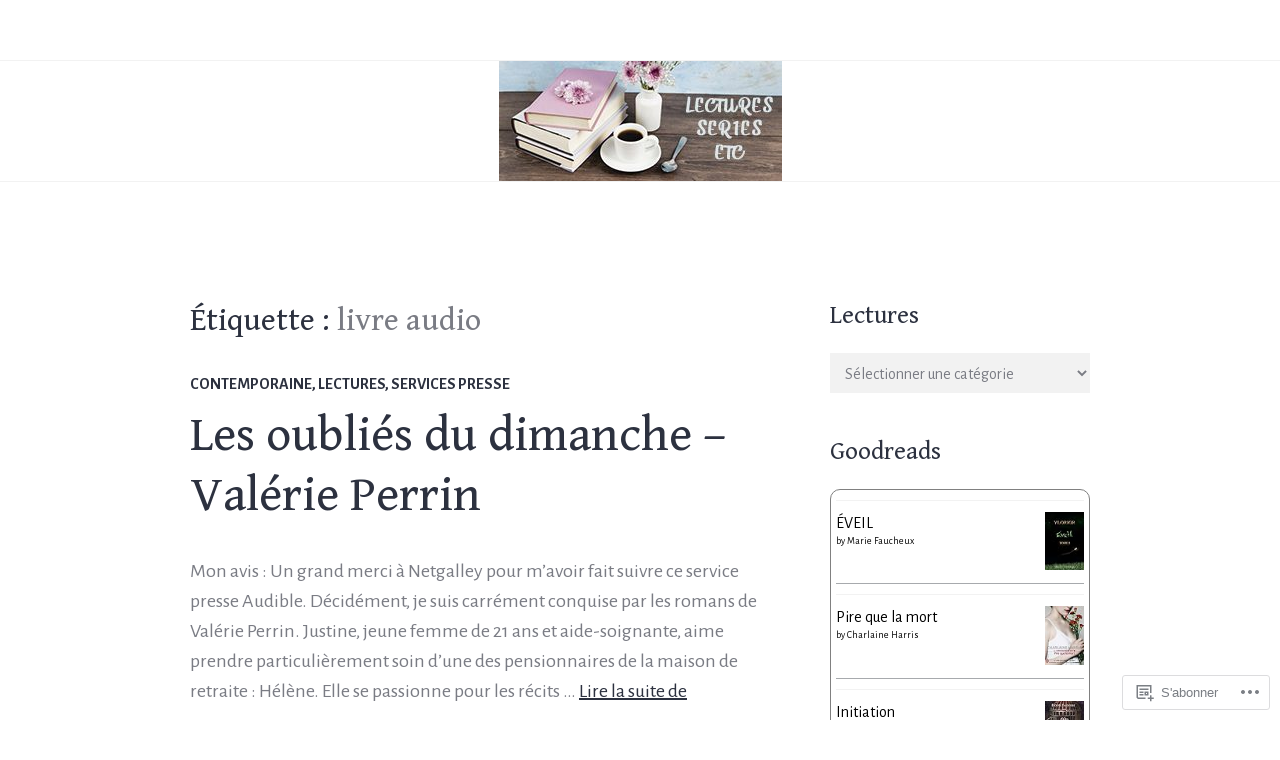

--- FILE ---
content_type: text/javascript; charset=utf-8
request_url: https://www.goodreads.com/review/custom_widget/18227954.Goodreads:%20currently-reading?cover_position=&cover_size=small&num_books=5&order=d&shelf=currently-reading&sort=date_added&widget_bg_transparent=&widget_id=18227954_currently_reading
body_size: 1313
content:
  var widget_code = '  <div class=\"gr_custom_container_18227954_currently_reading\">\n    <h2 class=\"gr_custom_header_18227954_currently_reading\">\n    <a style=\"text-decoration: none;\" rel=\"nofollow\" href=\"https://www.goodreads.com/review/list/18227954-gaellooo?shelf=currently-reading&amp;utm_medium=api&amp;utm_source=custom_widget\">Goodreads: currently-reading<\/a>\n    <\/h2>\n      <div class=\"gr_custom_each_container_18227954_currently_reading\">\n          <div class=\"gr_custom_book_container_18227954_currently_reading\">\n            <a title=\"ÉVEIL (Le Secret d\'Ylorior, #1)\" rel=\"nofollow\" href=\"https://www.goodreads.com/review/show/5142152373?utm_medium=api&amp;utm_source=custom_widget\"><img alt=\"ÉVEIL\" border=\"0\" src=\"https://i.gr-assets.com/images/S/compressed.photo.goodreads.com/books/1552230482l/44321913._SY75_.jpg\" /><\/a>\n          <\/div>\n          <div class=\"gr_custom_rating_18227954_currently_reading\">\n            <span class=\" staticStars notranslate\"><img src=\"https://s.gr-assets.com/images/layout/gr_red_star_inactive.png\" /><img alt=\"\" src=\"https://s.gr-assets.com/images/layout/gr_red_star_inactive.png\" /><img alt=\"\" src=\"https://s.gr-assets.com/images/layout/gr_red_star_inactive.png\" /><img alt=\"\" src=\"https://s.gr-assets.com/images/layout/gr_red_star_inactive.png\" /><img alt=\"\" src=\"https://s.gr-assets.com/images/layout/gr_red_star_inactive.png\" /><\/span>\n          <\/div>\n          <div class=\"gr_custom_title_18227954_currently_reading\">\n            <a rel=\"nofollow\" href=\"https://www.goodreads.com/review/show/5142152373?utm_medium=api&amp;utm_source=custom_widget\">ÉVEIL<\/a>\n          <\/div>\n          <div class=\"gr_custom_author_18227954_currently_reading\">\n            by <a rel=\"nofollow\" href=\"https://www.goodreads.com/author/show/16846925.Marie_Faucheux\">Marie Faucheux<\/a>\n          <\/div>\n      <\/div>\n      <div class=\"gr_custom_each_container_18227954_currently_reading\">\n          <div class=\"gr_custom_book_container_18227954_currently_reading\">\n            <a title=\"Pire que la mort (La Communauté du Sud, #8)\" rel=\"nofollow\" href=\"https://www.goodreads.com/review/show/4752042258?utm_medium=api&amp;utm_source=custom_widget\"><img alt=\"Pire que la mort\" border=\"0\" src=\"https://i.gr-assets.com/images/S/compressed.photo.goodreads.com/books/1257451196l/6705998._SY75_.jpg\" /><\/a>\n          <\/div>\n          <div class=\"gr_custom_rating_18227954_currently_reading\">\n            <span class=\" staticStars notranslate\"><img src=\"https://s.gr-assets.com/images/layout/gr_red_star_inactive.png\" /><img alt=\"\" src=\"https://s.gr-assets.com/images/layout/gr_red_star_inactive.png\" /><img alt=\"\" src=\"https://s.gr-assets.com/images/layout/gr_red_star_inactive.png\" /><img alt=\"\" src=\"https://s.gr-assets.com/images/layout/gr_red_star_inactive.png\" /><img alt=\"\" src=\"https://s.gr-assets.com/images/layout/gr_red_star_inactive.png\" /><\/span>\n          <\/div>\n          <div class=\"gr_custom_title_18227954_currently_reading\">\n            <a rel=\"nofollow\" href=\"https://www.goodreads.com/review/show/4752042258?utm_medium=api&amp;utm_source=custom_widget\">Pire que la mort<\/a>\n          <\/div>\n          <div class=\"gr_custom_author_18227954_currently_reading\">\n            by <a rel=\"nofollow\" href=\"https://www.goodreads.com/author/show/17061.Charlaine_Harris\">Charlaine Harris<\/a>\n          <\/div>\n      <\/div>\n      <div class=\"gr_custom_each_container_18227954_currently_reading\">\n          <div class=\"gr_custom_book_container_18227954_currently_reading\">\n            <a title=\"Initiation (Vila Emilia, #2)\" rel=\"nofollow\" href=\"https://www.goodreads.com/review/show/4662365862?utm_medium=api&amp;utm_source=custom_widget\"><img alt=\"Initiation\" border=\"0\" src=\"https://i.gr-assets.com/images/S/compressed.photo.goodreads.com/books/1642116572l/60119697._SX50_.jpg\" /><\/a>\n          <\/div>\n          <div class=\"gr_custom_rating_18227954_currently_reading\">\n            <span class=\" staticStars notranslate\"><img src=\"https://s.gr-assets.com/images/layout/gr_red_star_inactive.png\" /><img alt=\"\" src=\"https://s.gr-assets.com/images/layout/gr_red_star_inactive.png\" /><img alt=\"\" src=\"https://s.gr-assets.com/images/layout/gr_red_star_inactive.png\" /><img alt=\"\" src=\"https://s.gr-assets.com/images/layout/gr_red_star_inactive.png\" /><img alt=\"\" src=\"https://s.gr-assets.com/images/layout/gr_red_star_inactive.png\" /><\/span>\n          <\/div>\n          <div class=\"gr_custom_title_18227954_currently_reading\">\n            <a rel=\"nofollow\" href=\"https://www.goodreads.com/review/show/4662365862?utm_medium=api&amp;utm_source=custom_widget\">Initiation<\/a>\n          <\/div>\n          <div class=\"gr_custom_author_18227954_currently_reading\">\n            by <a rel=\"nofollow\" href=\"https://www.goodreads.com/author/show/20630335.Elodie_Faiderbe\">Elodie Faiderbe<\/a>\n          <\/div>\n      <\/div>\n      <div class=\"gr_custom_each_container_18227954_currently_reading\">\n          <div class=\"gr_custom_book_container_18227954_currently_reading\">\n            <a title=\"Stolen Life\" rel=\"nofollow\" href=\"https://www.goodreads.com/review/show/4604155930?utm_medium=api&amp;utm_source=custom_widget\"><img alt=\"Stolen Life\" border=\"0\" src=\"https://i.gr-assets.com/images/S/compressed.photo.goodreads.com/books/1644876007l/60413606._SX50_.jpg\" /><\/a>\n          <\/div>\n          <div class=\"gr_custom_rating_18227954_currently_reading\">\n            <span class=\" staticStars notranslate\"><img src=\"https://s.gr-assets.com/images/layout/gr_red_star_inactive.png\" /><img alt=\"\" src=\"https://s.gr-assets.com/images/layout/gr_red_star_inactive.png\" /><img alt=\"\" src=\"https://s.gr-assets.com/images/layout/gr_red_star_inactive.png\" /><img alt=\"\" src=\"https://s.gr-assets.com/images/layout/gr_red_star_inactive.png\" /><img alt=\"\" src=\"https://s.gr-assets.com/images/layout/gr_red_star_inactive.png\" /><\/span>\n          <\/div>\n          <div class=\"gr_custom_title_18227954_currently_reading\">\n            <a rel=\"nofollow\" href=\"https://www.goodreads.com/review/show/4604155930?utm_medium=api&amp;utm_source=custom_widget\">Stolen Life<\/a>\n          <\/div>\n          <div class=\"gr_custom_author_18227954_currently_reading\">\n            by <a rel=\"nofollow\" href=\"https://www.goodreads.com/author/show/20644891.C_cilia_Armand\">Cécilia Armand<\/a>\n          <\/div>\n      <\/div>\n      <div class=\"gr_custom_each_container_18227954_currently_reading\">\n          <div class=\"gr_custom_book_container_18227954_currently_reading\">\n            <a title=\"Le sang et la Cendre (Blood and Ash, #1)\" rel=\"nofollow\" href=\"https://www.goodreads.com/review/show/4437947403?utm_medium=api&amp;utm_source=custom_widget\"><img alt=\"Le sang et la Cendre\" border=\"0\" src=\"https://i.gr-assets.com/images/S/compressed.photo.goodreads.com/books/1633023422l/59121308._SX50_.jpg\" /><\/a>\n          <\/div>\n          <div class=\"gr_custom_rating_18227954_currently_reading\">\n            <span class=\" staticStars notranslate\"><img src=\"https://s.gr-assets.com/images/layout/gr_red_star_inactive.png\" /><img alt=\"\" src=\"https://s.gr-assets.com/images/layout/gr_red_star_inactive.png\" /><img alt=\"\" src=\"https://s.gr-assets.com/images/layout/gr_red_star_inactive.png\" /><img alt=\"\" src=\"https://s.gr-assets.com/images/layout/gr_red_star_inactive.png\" /><img alt=\"\" src=\"https://s.gr-assets.com/images/layout/gr_red_star_inactive.png\" /><\/span>\n          <\/div>\n          <div class=\"gr_custom_title_18227954_currently_reading\">\n            <a rel=\"nofollow\" href=\"https://www.goodreads.com/review/show/4437947403?utm_medium=api&amp;utm_source=custom_widget\">Le sang et la Cendre<\/a>\n          <\/div>\n          <div class=\"gr_custom_author_18227954_currently_reading\">\n            by <a rel=\"nofollow\" href=\"https://www.goodreads.com/author/show/4476934.Jennifer_L_Armentrout\">Jennifer L. Armentrout<\/a>\n          <\/div>\n      <\/div>\n  <br style=\"clear: both\"/>\n  <center>\n    <a rel=\"nofollow\" href=\"https://www.goodreads.com/\"><img alt=\"goodreads.com\" style=\"border:0\" src=\"https://s.gr-assets.com/images/widget/widget_logo.gif\" /><\/a>\n  <\/center>\n  <noscript>\n    Share <a rel=\"nofollow\" href=\"https://www.goodreads.com/\">book reviews<\/a> and ratings with Gaellooo, and even join a <a rel=\"nofollow\" href=\"https://www.goodreads.com/group\">book club<\/a> on Goodreads.\n  <\/noscript>\n  <\/div>\n'
  var widget_div = document.getElementById('gr_custom_widget_18227954_currently_reading')
  if (widget_div) {
    widget_div.innerHTML = widget_code
  }
  else {
    document.write(widget_code)
  }
